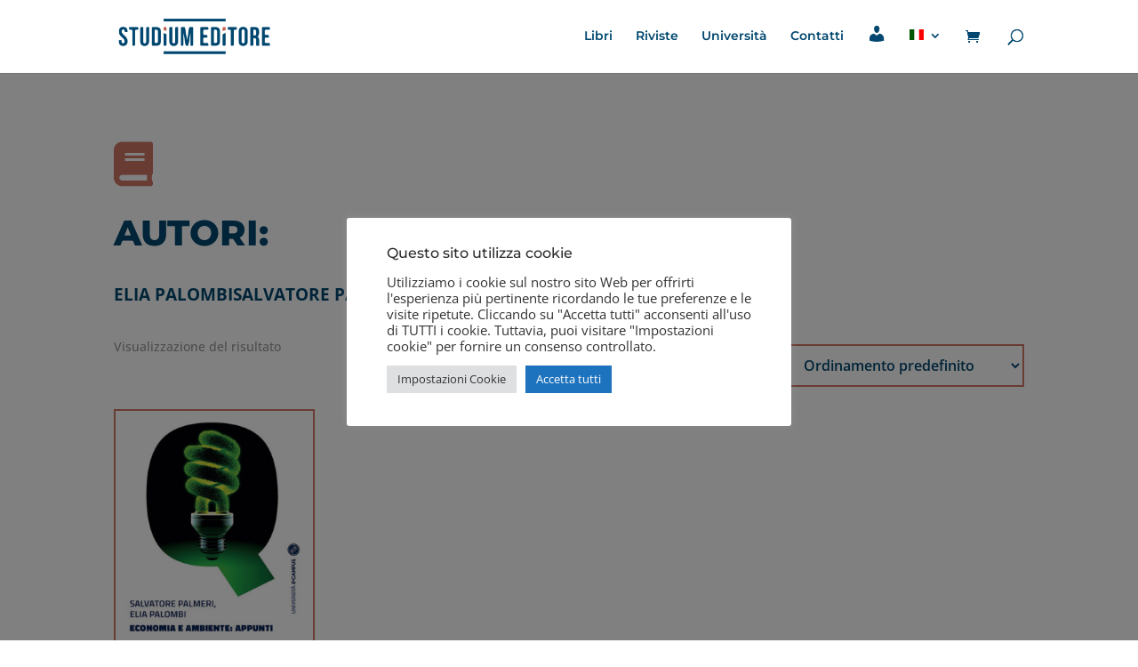

--- FILE ---
content_type: text/html; charset=utf-8
request_url: https://www.google.com/recaptcha/api2/anchor?ar=1&k=6LdHQikeAAAAAB3jqUUH40tJntlmENUM2aRXJQVk&co=aHR0cHM6Ly9zdHVkaXVtZWRpdG9yZS5pdDo0NDM.&hl=en&v=PoyoqOPhxBO7pBk68S4YbpHZ&size=invisible&anchor-ms=20000&execute-ms=30000&cb=bpm8jlcch02p
body_size: 48639
content:
<!DOCTYPE HTML><html dir="ltr" lang="en"><head><meta http-equiv="Content-Type" content="text/html; charset=UTF-8">
<meta http-equiv="X-UA-Compatible" content="IE=edge">
<title>reCAPTCHA</title>
<style type="text/css">
/* cyrillic-ext */
@font-face {
  font-family: 'Roboto';
  font-style: normal;
  font-weight: 400;
  font-stretch: 100%;
  src: url(//fonts.gstatic.com/s/roboto/v48/KFO7CnqEu92Fr1ME7kSn66aGLdTylUAMa3GUBHMdazTgWw.woff2) format('woff2');
  unicode-range: U+0460-052F, U+1C80-1C8A, U+20B4, U+2DE0-2DFF, U+A640-A69F, U+FE2E-FE2F;
}
/* cyrillic */
@font-face {
  font-family: 'Roboto';
  font-style: normal;
  font-weight: 400;
  font-stretch: 100%;
  src: url(//fonts.gstatic.com/s/roboto/v48/KFO7CnqEu92Fr1ME7kSn66aGLdTylUAMa3iUBHMdazTgWw.woff2) format('woff2');
  unicode-range: U+0301, U+0400-045F, U+0490-0491, U+04B0-04B1, U+2116;
}
/* greek-ext */
@font-face {
  font-family: 'Roboto';
  font-style: normal;
  font-weight: 400;
  font-stretch: 100%;
  src: url(//fonts.gstatic.com/s/roboto/v48/KFO7CnqEu92Fr1ME7kSn66aGLdTylUAMa3CUBHMdazTgWw.woff2) format('woff2');
  unicode-range: U+1F00-1FFF;
}
/* greek */
@font-face {
  font-family: 'Roboto';
  font-style: normal;
  font-weight: 400;
  font-stretch: 100%;
  src: url(//fonts.gstatic.com/s/roboto/v48/KFO7CnqEu92Fr1ME7kSn66aGLdTylUAMa3-UBHMdazTgWw.woff2) format('woff2');
  unicode-range: U+0370-0377, U+037A-037F, U+0384-038A, U+038C, U+038E-03A1, U+03A3-03FF;
}
/* math */
@font-face {
  font-family: 'Roboto';
  font-style: normal;
  font-weight: 400;
  font-stretch: 100%;
  src: url(//fonts.gstatic.com/s/roboto/v48/KFO7CnqEu92Fr1ME7kSn66aGLdTylUAMawCUBHMdazTgWw.woff2) format('woff2');
  unicode-range: U+0302-0303, U+0305, U+0307-0308, U+0310, U+0312, U+0315, U+031A, U+0326-0327, U+032C, U+032F-0330, U+0332-0333, U+0338, U+033A, U+0346, U+034D, U+0391-03A1, U+03A3-03A9, U+03B1-03C9, U+03D1, U+03D5-03D6, U+03F0-03F1, U+03F4-03F5, U+2016-2017, U+2034-2038, U+203C, U+2040, U+2043, U+2047, U+2050, U+2057, U+205F, U+2070-2071, U+2074-208E, U+2090-209C, U+20D0-20DC, U+20E1, U+20E5-20EF, U+2100-2112, U+2114-2115, U+2117-2121, U+2123-214F, U+2190, U+2192, U+2194-21AE, U+21B0-21E5, U+21F1-21F2, U+21F4-2211, U+2213-2214, U+2216-22FF, U+2308-230B, U+2310, U+2319, U+231C-2321, U+2336-237A, U+237C, U+2395, U+239B-23B7, U+23D0, U+23DC-23E1, U+2474-2475, U+25AF, U+25B3, U+25B7, U+25BD, U+25C1, U+25CA, U+25CC, U+25FB, U+266D-266F, U+27C0-27FF, U+2900-2AFF, U+2B0E-2B11, U+2B30-2B4C, U+2BFE, U+3030, U+FF5B, U+FF5D, U+1D400-1D7FF, U+1EE00-1EEFF;
}
/* symbols */
@font-face {
  font-family: 'Roboto';
  font-style: normal;
  font-weight: 400;
  font-stretch: 100%;
  src: url(//fonts.gstatic.com/s/roboto/v48/KFO7CnqEu92Fr1ME7kSn66aGLdTylUAMaxKUBHMdazTgWw.woff2) format('woff2');
  unicode-range: U+0001-000C, U+000E-001F, U+007F-009F, U+20DD-20E0, U+20E2-20E4, U+2150-218F, U+2190, U+2192, U+2194-2199, U+21AF, U+21E6-21F0, U+21F3, U+2218-2219, U+2299, U+22C4-22C6, U+2300-243F, U+2440-244A, U+2460-24FF, U+25A0-27BF, U+2800-28FF, U+2921-2922, U+2981, U+29BF, U+29EB, U+2B00-2BFF, U+4DC0-4DFF, U+FFF9-FFFB, U+10140-1018E, U+10190-1019C, U+101A0, U+101D0-101FD, U+102E0-102FB, U+10E60-10E7E, U+1D2C0-1D2D3, U+1D2E0-1D37F, U+1F000-1F0FF, U+1F100-1F1AD, U+1F1E6-1F1FF, U+1F30D-1F30F, U+1F315, U+1F31C, U+1F31E, U+1F320-1F32C, U+1F336, U+1F378, U+1F37D, U+1F382, U+1F393-1F39F, U+1F3A7-1F3A8, U+1F3AC-1F3AF, U+1F3C2, U+1F3C4-1F3C6, U+1F3CA-1F3CE, U+1F3D4-1F3E0, U+1F3ED, U+1F3F1-1F3F3, U+1F3F5-1F3F7, U+1F408, U+1F415, U+1F41F, U+1F426, U+1F43F, U+1F441-1F442, U+1F444, U+1F446-1F449, U+1F44C-1F44E, U+1F453, U+1F46A, U+1F47D, U+1F4A3, U+1F4B0, U+1F4B3, U+1F4B9, U+1F4BB, U+1F4BF, U+1F4C8-1F4CB, U+1F4D6, U+1F4DA, U+1F4DF, U+1F4E3-1F4E6, U+1F4EA-1F4ED, U+1F4F7, U+1F4F9-1F4FB, U+1F4FD-1F4FE, U+1F503, U+1F507-1F50B, U+1F50D, U+1F512-1F513, U+1F53E-1F54A, U+1F54F-1F5FA, U+1F610, U+1F650-1F67F, U+1F687, U+1F68D, U+1F691, U+1F694, U+1F698, U+1F6AD, U+1F6B2, U+1F6B9-1F6BA, U+1F6BC, U+1F6C6-1F6CF, U+1F6D3-1F6D7, U+1F6E0-1F6EA, U+1F6F0-1F6F3, U+1F6F7-1F6FC, U+1F700-1F7FF, U+1F800-1F80B, U+1F810-1F847, U+1F850-1F859, U+1F860-1F887, U+1F890-1F8AD, U+1F8B0-1F8BB, U+1F8C0-1F8C1, U+1F900-1F90B, U+1F93B, U+1F946, U+1F984, U+1F996, U+1F9E9, U+1FA00-1FA6F, U+1FA70-1FA7C, U+1FA80-1FA89, U+1FA8F-1FAC6, U+1FACE-1FADC, U+1FADF-1FAE9, U+1FAF0-1FAF8, U+1FB00-1FBFF;
}
/* vietnamese */
@font-face {
  font-family: 'Roboto';
  font-style: normal;
  font-weight: 400;
  font-stretch: 100%;
  src: url(//fonts.gstatic.com/s/roboto/v48/KFO7CnqEu92Fr1ME7kSn66aGLdTylUAMa3OUBHMdazTgWw.woff2) format('woff2');
  unicode-range: U+0102-0103, U+0110-0111, U+0128-0129, U+0168-0169, U+01A0-01A1, U+01AF-01B0, U+0300-0301, U+0303-0304, U+0308-0309, U+0323, U+0329, U+1EA0-1EF9, U+20AB;
}
/* latin-ext */
@font-face {
  font-family: 'Roboto';
  font-style: normal;
  font-weight: 400;
  font-stretch: 100%;
  src: url(//fonts.gstatic.com/s/roboto/v48/KFO7CnqEu92Fr1ME7kSn66aGLdTylUAMa3KUBHMdazTgWw.woff2) format('woff2');
  unicode-range: U+0100-02BA, U+02BD-02C5, U+02C7-02CC, U+02CE-02D7, U+02DD-02FF, U+0304, U+0308, U+0329, U+1D00-1DBF, U+1E00-1E9F, U+1EF2-1EFF, U+2020, U+20A0-20AB, U+20AD-20C0, U+2113, U+2C60-2C7F, U+A720-A7FF;
}
/* latin */
@font-face {
  font-family: 'Roboto';
  font-style: normal;
  font-weight: 400;
  font-stretch: 100%;
  src: url(//fonts.gstatic.com/s/roboto/v48/KFO7CnqEu92Fr1ME7kSn66aGLdTylUAMa3yUBHMdazQ.woff2) format('woff2');
  unicode-range: U+0000-00FF, U+0131, U+0152-0153, U+02BB-02BC, U+02C6, U+02DA, U+02DC, U+0304, U+0308, U+0329, U+2000-206F, U+20AC, U+2122, U+2191, U+2193, U+2212, U+2215, U+FEFF, U+FFFD;
}
/* cyrillic-ext */
@font-face {
  font-family: 'Roboto';
  font-style: normal;
  font-weight: 500;
  font-stretch: 100%;
  src: url(//fonts.gstatic.com/s/roboto/v48/KFO7CnqEu92Fr1ME7kSn66aGLdTylUAMa3GUBHMdazTgWw.woff2) format('woff2');
  unicode-range: U+0460-052F, U+1C80-1C8A, U+20B4, U+2DE0-2DFF, U+A640-A69F, U+FE2E-FE2F;
}
/* cyrillic */
@font-face {
  font-family: 'Roboto';
  font-style: normal;
  font-weight: 500;
  font-stretch: 100%;
  src: url(//fonts.gstatic.com/s/roboto/v48/KFO7CnqEu92Fr1ME7kSn66aGLdTylUAMa3iUBHMdazTgWw.woff2) format('woff2');
  unicode-range: U+0301, U+0400-045F, U+0490-0491, U+04B0-04B1, U+2116;
}
/* greek-ext */
@font-face {
  font-family: 'Roboto';
  font-style: normal;
  font-weight: 500;
  font-stretch: 100%;
  src: url(//fonts.gstatic.com/s/roboto/v48/KFO7CnqEu92Fr1ME7kSn66aGLdTylUAMa3CUBHMdazTgWw.woff2) format('woff2');
  unicode-range: U+1F00-1FFF;
}
/* greek */
@font-face {
  font-family: 'Roboto';
  font-style: normal;
  font-weight: 500;
  font-stretch: 100%;
  src: url(//fonts.gstatic.com/s/roboto/v48/KFO7CnqEu92Fr1ME7kSn66aGLdTylUAMa3-UBHMdazTgWw.woff2) format('woff2');
  unicode-range: U+0370-0377, U+037A-037F, U+0384-038A, U+038C, U+038E-03A1, U+03A3-03FF;
}
/* math */
@font-face {
  font-family: 'Roboto';
  font-style: normal;
  font-weight: 500;
  font-stretch: 100%;
  src: url(//fonts.gstatic.com/s/roboto/v48/KFO7CnqEu92Fr1ME7kSn66aGLdTylUAMawCUBHMdazTgWw.woff2) format('woff2');
  unicode-range: U+0302-0303, U+0305, U+0307-0308, U+0310, U+0312, U+0315, U+031A, U+0326-0327, U+032C, U+032F-0330, U+0332-0333, U+0338, U+033A, U+0346, U+034D, U+0391-03A1, U+03A3-03A9, U+03B1-03C9, U+03D1, U+03D5-03D6, U+03F0-03F1, U+03F4-03F5, U+2016-2017, U+2034-2038, U+203C, U+2040, U+2043, U+2047, U+2050, U+2057, U+205F, U+2070-2071, U+2074-208E, U+2090-209C, U+20D0-20DC, U+20E1, U+20E5-20EF, U+2100-2112, U+2114-2115, U+2117-2121, U+2123-214F, U+2190, U+2192, U+2194-21AE, U+21B0-21E5, U+21F1-21F2, U+21F4-2211, U+2213-2214, U+2216-22FF, U+2308-230B, U+2310, U+2319, U+231C-2321, U+2336-237A, U+237C, U+2395, U+239B-23B7, U+23D0, U+23DC-23E1, U+2474-2475, U+25AF, U+25B3, U+25B7, U+25BD, U+25C1, U+25CA, U+25CC, U+25FB, U+266D-266F, U+27C0-27FF, U+2900-2AFF, U+2B0E-2B11, U+2B30-2B4C, U+2BFE, U+3030, U+FF5B, U+FF5D, U+1D400-1D7FF, U+1EE00-1EEFF;
}
/* symbols */
@font-face {
  font-family: 'Roboto';
  font-style: normal;
  font-weight: 500;
  font-stretch: 100%;
  src: url(//fonts.gstatic.com/s/roboto/v48/KFO7CnqEu92Fr1ME7kSn66aGLdTylUAMaxKUBHMdazTgWw.woff2) format('woff2');
  unicode-range: U+0001-000C, U+000E-001F, U+007F-009F, U+20DD-20E0, U+20E2-20E4, U+2150-218F, U+2190, U+2192, U+2194-2199, U+21AF, U+21E6-21F0, U+21F3, U+2218-2219, U+2299, U+22C4-22C6, U+2300-243F, U+2440-244A, U+2460-24FF, U+25A0-27BF, U+2800-28FF, U+2921-2922, U+2981, U+29BF, U+29EB, U+2B00-2BFF, U+4DC0-4DFF, U+FFF9-FFFB, U+10140-1018E, U+10190-1019C, U+101A0, U+101D0-101FD, U+102E0-102FB, U+10E60-10E7E, U+1D2C0-1D2D3, U+1D2E0-1D37F, U+1F000-1F0FF, U+1F100-1F1AD, U+1F1E6-1F1FF, U+1F30D-1F30F, U+1F315, U+1F31C, U+1F31E, U+1F320-1F32C, U+1F336, U+1F378, U+1F37D, U+1F382, U+1F393-1F39F, U+1F3A7-1F3A8, U+1F3AC-1F3AF, U+1F3C2, U+1F3C4-1F3C6, U+1F3CA-1F3CE, U+1F3D4-1F3E0, U+1F3ED, U+1F3F1-1F3F3, U+1F3F5-1F3F7, U+1F408, U+1F415, U+1F41F, U+1F426, U+1F43F, U+1F441-1F442, U+1F444, U+1F446-1F449, U+1F44C-1F44E, U+1F453, U+1F46A, U+1F47D, U+1F4A3, U+1F4B0, U+1F4B3, U+1F4B9, U+1F4BB, U+1F4BF, U+1F4C8-1F4CB, U+1F4D6, U+1F4DA, U+1F4DF, U+1F4E3-1F4E6, U+1F4EA-1F4ED, U+1F4F7, U+1F4F9-1F4FB, U+1F4FD-1F4FE, U+1F503, U+1F507-1F50B, U+1F50D, U+1F512-1F513, U+1F53E-1F54A, U+1F54F-1F5FA, U+1F610, U+1F650-1F67F, U+1F687, U+1F68D, U+1F691, U+1F694, U+1F698, U+1F6AD, U+1F6B2, U+1F6B9-1F6BA, U+1F6BC, U+1F6C6-1F6CF, U+1F6D3-1F6D7, U+1F6E0-1F6EA, U+1F6F0-1F6F3, U+1F6F7-1F6FC, U+1F700-1F7FF, U+1F800-1F80B, U+1F810-1F847, U+1F850-1F859, U+1F860-1F887, U+1F890-1F8AD, U+1F8B0-1F8BB, U+1F8C0-1F8C1, U+1F900-1F90B, U+1F93B, U+1F946, U+1F984, U+1F996, U+1F9E9, U+1FA00-1FA6F, U+1FA70-1FA7C, U+1FA80-1FA89, U+1FA8F-1FAC6, U+1FACE-1FADC, U+1FADF-1FAE9, U+1FAF0-1FAF8, U+1FB00-1FBFF;
}
/* vietnamese */
@font-face {
  font-family: 'Roboto';
  font-style: normal;
  font-weight: 500;
  font-stretch: 100%;
  src: url(//fonts.gstatic.com/s/roboto/v48/KFO7CnqEu92Fr1ME7kSn66aGLdTylUAMa3OUBHMdazTgWw.woff2) format('woff2');
  unicode-range: U+0102-0103, U+0110-0111, U+0128-0129, U+0168-0169, U+01A0-01A1, U+01AF-01B0, U+0300-0301, U+0303-0304, U+0308-0309, U+0323, U+0329, U+1EA0-1EF9, U+20AB;
}
/* latin-ext */
@font-face {
  font-family: 'Roboto';
  font-style: normal;
  font-weight: 500;
  font-stretch: 100%;
  src: url(//fonts.gstatic.com/s/roboto/v48/KFO7CnqEu92Fr1ME7kSn66aGLdTylUAMa3KUBHMdazTgWw.woff2) format('woff2');
  unicode-range: U+0100-02BA, U+02BD-02C5, U+02C7-02CC, U+02CE-02D7, U+02DD-02FF, U+0304, U+0308, U+0329, U+1D00-1DBF, U+1E00-1E9F, U+1EF2-1EFF, U+2020, U+20A0-20AB, U+20AD-20C0, U+2113, U+2C60-2C7F, U+A720-A7FF;
}
/* latin */
@font-face {
  font-family: 'Roboto';
  font-style: normal;
  font-weight: 500;
  font-stretch: 100%;
  src: url(//fonts.gstatic.com/s/roboto/v48/KFO7CnqEu92Fr1ME7kSn66aGLdTylUAMa3yUBHMdazQ.woff2) format('woff2');
  unicode-range: U+0000-00FF, U+0131, U+0152-0153, U+02BB-02BC, U+02C6, U+02DA, U+02DC, U+0304, U+0308, U+0329, U+2000-206F, U+20AC, U+2122, U+2191, U+2193, U+2212, U+2215, U+FEFF, U+FFFD;
}
/* cyrillic-ext */
@font-face {
  font-family: 'Roboto';
  font-style: normal;
  font-weight: 900;
  font-stretch: 100%;
  src: url(//fonts.gstatic.com/s/roboto/v48/KFO7CnqEu92Fr1ME7kSn66aGLdTylUAMa3GUBHMdazTgWw.woff2) format('woff2');
  unicode-range: U+0460-052F, U+1C80-1C8A, U+20B4, U+2DE0-2DFF, U+A640-A69F, U+FE2E-FE2F;
}
/* cyrillic */
@font-face {
  font-family: 'Roboto';
  font-style: normal;
  font-weight: 900;
  font-stretch: 100%;
  src: url(//fonts.gstatic.com/s/roboto/v48/KFO7CnqEu92Fr1ME7kSn66aGLdTylUAMa3iUBHMdazTgWw.woff2) format('woff2');
  unicode-range: U+0301, U+0400-045F, U+0490-0491, U+04B0-04B1, U+2116;
}
/* greek-ext */
@font-face {
  font-family: 'Roboto';
  font-style: normal;
  font-weight: 900;
  font-stretch: 100%;
  src: url(//fonts.gstatic.com/s/roboto/v48/KFO7CnqEu92Fr1ME7kSn66aGLdTylUAMa3CUBHMdazTgWw.woff2) format('woff2');
  unicode-range: U+1F00-1FFF;
}
/* greek */
@font-face {
  font-family: 'Roboto';
  font-style: normal;
  font-weight: 900;
  font-stretch: 100%;
  src: url(//fonts.gstatic.com/s/roboto/v48/KFO7CnqEu92Fr1ME7kSn66aGLdTylUAMa3-UBHMdazTgWw.woff2) format('woff2');
  unicode-range: U+0370-0377, U+037A-037F, U+0384-038A, U+038C, U+038E-03A1, U+03A3-03FF;
}
/* math */
@font-face {
  font-family: 'Roboto';
  font-style: normal;
  font-weight: 900;
  font-stretch: 100%;
  src: url(//fonts.gstatic.com/s/roboto/v48/KFO7CnqEu92Fr1ME7kSn66aGLdTylUAMawCUBHMdazTgWw.woff2) format('woff2');
  unicode-range: U+0302-0303, U+0305, U+0307-0308, U+0310, U+0312, U+0315, U+031A, U+0326-0327, U+032C, U+032F-0330, U+0332-0333, U+0338, U+033A, U+0346, U+034D, U+0391-03A1, U+03A3-03A9, U+03B1-03C9, U+03D1, U+03D5-03D6, U+03F0-03F1, U+03F4-03F5, U+2016-2017, U+2034-2038, U+203C, U+2040, U+2043, U+2047, U+2050, U+2057, U+205F, U+2070-2071, U+2074-208E, U+2090-209C, U+20D0-20DC, U+20E1, U+20E5-20EF, U+2100-2112, U+2114-2115, U+2117-2121, U+2123-214F, U+2190, U+2192, U+2194-21AE, U+21B0-21E5, U+21F1-21F2, U+21F4-2211, U+2213-2214, U+2216-22FF, U+2308-230B, U+2310, U+2319, U+231C-2321, U+2336-237A, U+237C, U+2395, U+239B-23B7, U+23D0, U+23DC-23E1, U+2474-2475, U+25AF, U+25B3, U+25B7, U+25BD, U+25C1, U+25CA, U+25CC, U+25FB, U+266D-266F, U+27C0-27FF, U+2900-2AFF, U+2B0E-2B11, U+2B30-2B4C, U+2BFE, U+3030, U+FF5B, U+FF5D, U+1D400-1D7FF, U+1EE00-1EEFF;
}
/* symbols */
@font-face {
  font-family: 'Roboto';
  font-style: normal;
  font-weight: 900;
  font-stretch: 100%;
  src: url(//fonts.gstatic.com/s/roboto/v48/KFO7CnqEu92Fr1ME7kSn66aGLdTylUAMaxKUBHMdazTgWw.woff2) format('woff2');
  unicode-range: U+0001-000C, U+000E-001F, U+007F-009F, U+20DD-20E0, U+20E2-20E4, U+2150-218F, U+2190, U+2192, U+2194-2199, U+21AF, U+21E6-21F0, U+21F3, U+2218-2219, U+2299, U+22C4-22C6, U+2300-243F, U+2440-244A, U+2460-24FF, U+25A0-27BF, U+2800-28FF, U+2921-2922, U+2981, U+29BF, U+29EB, U+2B00-2BFF, U+4DC0-4DFF, U+FFF9-FFFB, U+10140-1018E, U+10190-1019C, U+101A0, U+101D0-101FD, U+102E0-102FB, U+10E60-10E7E, U+1D2C0-1D2D3, U+1D2E0-1D37F, U+1F000-1F0FF, U+1F100-1F1AD, U+1F1E6-1F1FF, U+1F30D-1F30F, U+1F315, U+1F31C, U+1F31E, U+1F320-1F32C, U+1F336, U+1F378, U+1F37D, U+1F382, U+1F393-1F39F, U+1F3A7-1F3A8, U+1F3AC-1F3AF, U+1F3C2, U+1F3C4-1F3C6, U+1F3CA-1F3CE, U+1F3D4-1F3E0, U+1F3ED, U+1F3F1-1F3F3, U+1F3F5-1F3F7, U+1F408, U+1F415, U+1F41F, U+1F426, U+1F43F, U+1F441-1F442, U+1F444, U+1F446-1F449, U+1F44C-1F44E, U+1F453, U+1F46A, U+1F47D, U+1F4A3, U+1F4B0, U+1F4B3, U+1F4B9, U+1F4BB, U+1F4BF, U+1F4C8-1F4CB, U+1F4D6, U+1F4DA, U+1F4DF, U+1F4E3-1F4E6, U+1F4EA-1F4ED, U+1F4F7, U+1F4F9-1F4FB, U+1F4FD-1F4FE, U+1F503, U+1F507-1F50B, U+1F50D, U+1F512-1F513, U+1F53E-1F54A, U+1F54F-1F5FA, U+1F610, U+1F650-1F67F, U+1F687, U+1F68D, U+1F691, U+1F694, U+1F698, U+1F6AD, U+1F6B2, U+1F6B9-1F6BA, U+1F6BC, U+1F6C6-1F6CF, U+1F6D3-1F6D7, U+1F6E0-1F6EA, U+1F6F0-1F6F3, U+1F6F7-1F6FC, U+1F700-1F7FF, U+1F800-1F80B, U+1F810-1F847, U+1F850-1F859, U+1F860-1F887, U+1F890-1F8AD, U+1F8B0-1F8BB, U+1F8C0-1F8C1, U+1F900-1F90B, U+1F93B, U+1F946, U+1F984, U+1F996, U+1F9E9, U+1FA00-1FA6F, U+1FA70-1FA7C, U+1FA80-1FA89, U+1FA8F-1FAC6, U+1FACE-1FADC, U+1FADF-1FAE9, U+1FAF0-1FAF8, U+1FB00-1FBFF;
}
/* vietnamese */
@font-face {
  font-family: 'Roboto';
  font-style: normal;
  font-weight: 900;
  font-stretch: 100%;
  src: url(//fonts.gstatic.com/s/roboto/v48/KFO7CnqEu92Fr1ME7kSn66aGLdTylUAMa3OUBHMdazTgWw.woff2) format('woff2');
  unicode-range: U+0102-0103, U+0110-0111, U+0128-0129, U+0168-0169, U+01A0-01A1, U+01AF-01B0, U+0300-0301, U+0303-0304, U+0308-0309, U+0323, U+0329, U+1EA0-1EF9, U+20AB;
}
/* latin-ext */
@font-face {
  font-family: 'Roboto';
  font-style: normal;
  font-weight: 900;
  font-stretch: 100%;
  src: url(//fonts.gstatic.com/s/roboto/v48/KFO7CnqEu92Fr1ME7kSn66aGLdTylUAMa3KUBHMdazTgWw.woff2) format('woff2');
  unicode-range: U+0100-02BA, U+02BD-02C5, U+02C7-02CC, U+02CE-02D7, U+02DD-02FF, U+0304, U+0308, U+0329, U+1D00-1DBF, U+1E00-1E9F, U+1EF2-1EFF, U+2020, U+20A0-20AB, U+20AD-20C0, U+2113, U+2C60-2C7F, U+A720-A7FF;
}
/* latin */
@font-face {
  font-family: 'Roboto';
  font-style: normal;
  font-weight: 900;
  font-stretch: 100%;
  src: url(//fonts.gstatic.com/s/roboto/v48/KFO7CnqEu92Fr1ME7kSn66aGLdTylUAMa3yUBHMdazQ.woff2) format('woff2');
  unicode-range: U+0000-00FF, U+0131, U+0152-0153, U+02BB-02BC, U+02C6, U+02DA, U+02DC, U+0304, U+0308, U+0329, U+2000-206F, U+20AC, U+2122, U+2191, U+2193, U+2212, U+2215, U+FEFF, U+FFFD;
}

</style>
<link rel="stylesheet" type="text/css" href="https://www.gstatic.com/recaptcha/releases/PoyoqOPhxBO7pBk68S4YbpHZ/styles__ltr.css">
<script nonce="aA1cVd-cMT4qwErxnCRXQw" type="text/javascript">window['__recaptcha_api'] = 'https://www.google.com/recaptcha/api2/';</script>
<script type="text/javascript" src="https://www.gstatic.com/recaptcha/releases/PoyoqOPhxBO7pBk68S4YbpHZ/recaptcha__en.js" nonce="aA1cVd-cMT4qwErxnCRXQw">
      
    </script></head>
<body><div id="rc-anchor-alert" class="rc-anchor-alert"></div>
<input type="hidden" id="recaptcha-token" value="[base64]">
<script type="text/javascript" nonce="aA1cVd-cMT4qwErxnCRXQw">
      recaptcha.anchor.Main.init("[\x22ainput\x22,[\x22bgdata\x22,\x22\x22,\[base64]/[base64]/[base64]/[base64]/[base64]/[base64]/[base64]/[base64]/[base64]/[base64]\\u003d\x22,\[base64]\x22,\x22wpLDrcOgwqvCrsOew6XDp8O/CMKsVnzDmMKiRn05w7nDjxnCosK9BsKawoBFwoDCjsOIw6Yswp7CmHAZMcOHw4IfPWUhXUIRVH44SsOMw49/ZRnDrWLCmRUwPHXChMOyw6BZVHhWwqcZSnBBMQVxw4hmw5gywrIawrXChS/DlEHCiynCuzPDklx8HD4xZ3bCiz5iEsOOwrvDtWzCvMKlbsO7HsO1w5jDpcKNDMKMw65DwqbDrifCs8KyYzAuMSE1wrM0Hg0bw7AYwrVWAsKbHcOmwq8kHm/CiA7DvWXCuMObw4ZnegtLwoTDq8KFOsOHHcKJwoPCkcKxVFt0EjLCsV3CiMKhTsO/[base64]/DtilqwrVJdCrChld+fX/[base64]/Dv8Obw5vDs8KaDHsMw6M4KBXDoUTDqcObAMKewrDDlQ/Dn8OXw6VFw78JwqxEwrpWw6DCqiBnw40waSB0wrvDk8K+w7PCtsKxwoDDk8K9w54HSVgyUcKFw7ktcEdTJiRVF3bDiMKiwq1HU8Kew6kIRMKlcUvClTPDm8KMw6LDknA/w43ChRJSPsKfw7/DmF8pMMOpVnXDmMK3w7XDhcKXO8OnS8KQwoXDiQbDsTtoMxvDkcKUFcKEwqbCoGPDp8KAwqhgw67CnxXCiWfCgcObKsO2w4owVcOiw7PDtcO9w5BBwpjDjEDCjyo/YAY1OFc7O8OOXkXCoRjDrcOmw7/DicOHw7Qtw5TCqStlwrEYwqfDtMKoXCNoMcKLQsOyesOJwpfDncOIw47Cln7Doh5iMMKsJsKmecK1P8OXw6XDv10cwqzCvXBhwoMTwrc9woXDqcKKwojDt2fChHHDtMOuGwjDrgDCsMODHU5nwqlgw53Cp8O7w6RzNALCg8KZNUx/PW8eAsOiw65ywohPBgh2w5FXwrrCqMOlw7XDrcOYwpo5Y8KHw6Z3w5fDisOmw75lRcO9bD3DlsKWwo1cCMKZwq7CvcOsRcKvw5Ynw517w45DwqLDmcKPw4gsw6DCm3/[base64]/[base64]/DqMOLwqV2w5M1BsOIJyrDlSDCmQgiw6sNw4TDhcK5w6/Co1A0DHhMcsOiFMOFJcODw5nDtwxmwprCq8O1XB47VsOeTsOqwonDl8OAHiHDicKjw5wTw74gaTfDgsK2TznCsGIfw4jCrMK+U8KMwrTCpW01w7DDr8KCKsOpIsOiwp4BF0vCtjsOQV1owpDClyo1HcKyw6fCrAPDo8OIwoElFy7Clm/[base64]/wpDCv8Kyw5odTh/DjcKvfGkzXMKnV8OiAjnDhMOFKMK1MCZRb8KwRjnClsOQwpjCgMK1JHjCicOXw4TDnsOuE0sGwrTCg23CvGtgw7sPW8Kyw607w6AqXMKuw5bCqBjCtVl/wqHCgMOWFzzDisOHw7MCHMKqIgXDgWfDkcOew7bChWvCqsKPdjLDqQLDhB1yesKow5krw6Nnw4APwrggwpQacCNsEHgQKMKkw6fCjcKAJgvDo2jDkMOawoIvwqfCo8O1MCnCmH8VV8OfOsOKKGTDtBwBFcOBBzDCu2fDuXI3wpx/cXvDrCNHw7grTBrDumTDjcK+bxfDmHDDsG/DjcOLMA8WHGlmwrFOwqgdwolRUwh1w6nCpMKaw63DuBkEwrE9wpLDh8O5w5sXw5/DicO/[base64]/wpTCr8Kcw6fCpFzDhF/Du8Kew5fColDDpUvCqMK1w5s0w41PwpZmWDgCw6HCg8KXw5M7wr7Di8K/[base64]/GMKFacOVw5NBOQ0qwpUww5bCknwKw67CqcKWGcOWS8KiYcKDTnjCunc9BlPCuMKswp5rHcOnwrDDqcKld0rCliDClsOpDMKgw5NVwp/CqcO+w5/DnsKUfcOQw5PCunMzTsOMwo3Ct8OXM03DtGk4EcOqKW1Ow5LDncKTAFzDmikFe8OGw75qfngwWBrDs8Onw6RhEMK+H3HDowjDg8K/[base64]/DtMKeIMK2w7rCtsOeaMOuwqo9wqvDlMKzK8Ovw6XCk8KIcsKlCnbCqxXCmz8VU8K+w5/Do8Obw6xRwoMoIcKUw7VsOzfChiVBL8OJCsKfU01Mw6RvecORXcK/wpLCnMKZwptvez3CssOUwq3CggjDqzTDucO2JcOlwonDolzDo2bDgWnCtHAbw7E9FcO5w5vCjsK8wptmwq3DmMK8XwhCwrt4YcOgIm5Jwq17w6HDsFoDQVnCsWrCpsK/w4odT8OYwp5rw7Qkw77Ch8KIJFYEw6jCrElNVsKIJMO/bcOZwr7DmFI+O8KQwpjCnsOIPmR6w6fDl8Oewq1GaMOpw7LCsSQSdHrDpQ3DvMOGw4wow4fDk8Kew7bDrTPDmn7CkRbDp8Oswq9zw4RiBMKUwqtmcyMuQ8KPKHN1fcKpwo1tw7jCkRHDj1nDuV/Dr8Kxwr/CjmDDv8KmwpfDjkjDrcO3w4TClTtnwpIzwrskw7k6Vy8SEcKIw641wqnDh8O6wrnDoMKve2vCqMK0ezRsX8KuR8ORUcKhw4JJEcKPwqY2DgfCp8KxwqzCgF9kwovDp3DDjybCuyoxAmJhwo7CjU7Cj8KAecK4w4glUcO5EcOxw4DDg2ljFHpvJcK8w70nw6diwqx3w6/[base64]/J8Kdw5bDgwTDn3LDilVXXEMww6EOAsOxwqdHwrMJHldfF8ODZETCk8O2X0EswojDhHnCnFbDhy7CowB4AkAnw7hsw4nCmnvCqFPDiMOywqM8wrjCpWUgOiBJwovCo1IEIh1kAh/CqcOEw48/[base64]/DuzvCs8OFw4DDvcKlw7PCg8K+EVXDj8KnwpvCsH/CpcKGIFTCuMKiwonCnlHDhBwOwokbw4PDr8OQHnlCLSXCscOcwqDCgsKTUsO0Z8OZAcKeQMKuNMOvViLCuCFVP8O2w5vCn8KWw7nDhmpbK8OOwpHClcOlGmIawo/CnsK5ZWfClU4raj/[base64]/wrzDuDMww6gXDhkRwo1owqVRw6pueCAww6vCmG4ZJcKTwo99wrnDl1rDrE9heVPCnGfCiMO1w6N3wqnCuQjCrcO6wqbCkMKMXSVBw7LCtsOxScKaw4TDmBDCnnjCmsKVwojDqcKSNH/Dn2DCgXDCnsKGG8O5XhVGd3UxwovCry9vw73DlcO4TcKyw4LCtmo/w71HTMOkwrMQMW9sESnDuErDgHwwRMKnw7knb8Okw5BzQxzCiTYrw6/[base64]/OcK4Mx0kbHh2wq5mQcKEw6PCtDPCrnvDhHQlwrfCs8Oqw6/[base64]/OWfDlgXCmcKNPsKFwonDsVtpP1zCkCTCl3bDr8O1S8K3w5jDvi7ChDDDlMOMcHAJccO9BMKHZF0TVQRLw7PCpjRFw7LCusOOwoAew5fDv8Kuw5kWF04PKcOMw7vDlhJhO8OSRSsSIQYBw5ZSLMKQwrTDgh9eHHxtEsOFwqAPwp5BwpPCtcO7w4UtQsO2RcOaJg/[base64]/DqcOEw4wYUjnDlMKmdcO9wr3DgcO5HcOibEPCj0/CuHRxwqfCh8OaeDHDkMOQfcKEwrgDw4bDjwwTwpx/Llsqwq7CumPCscOlT8OYw47Cg8O5wr7CrVnDqcOHScO8wpQqwrHDssKhw73CtsKCZ8Kqdl1TYsOqdizDpT7Dh8KJC8KMwqHDisOqFysVwqfCicOSwqo+wqTChULDtcKuw4bDr8OKw4PCscO/[base64]/CosKiw4BCfRvClsOSwpjCjw9OSzEyw5TDgH8tw5nCqHXDjsK0w7o6YALDpsK+JwHCu8OBR2LDkDnCl3VFS8KHw7fDtcKqwo0DD8KnRMKYwpYnw5zCoX4fTcKXVMOvajEwwr/[base64]/ChMKpSg/CqQsfW8ONGcKsKcK2w5EcDEbDgsOWw5nCicKjw6fDpjPCsy3DnxLDu2vDvRbCrMO7wrDDgjjCs0prN8K1wqvCsBbCqxvDuEc/wrM0wr/DvMOKwpHDrT4kTMOtw7DDusKWeMOQwp/CusKzw5HClQBZw41XwoRHw74YwofCqj0/w5J2WHvDuMKbSm/DqWLCoMOOAMORwpZWwo8SZMK3woXDhsKWAlzCiWQvQRTCkQFQwpAUw7jDsFAtAXjCiWY4G8KjVD9Cw5lJCW5+wrnDv8O2B0lqwrBawptKw5kFOsO1e8Obw53CnsKtwqfCqsK5w5FqwpjCri9lwovDiXLClcKnIA/CilbDv8O1EMKxIw01wpcMw6hJemvCqzk7woAOw7sqIW0bLcOQB8O7F8K4DcOVwr9YwpLCrcK5CyPChX5JwpQWVMKqworDkQRjeG/DpEXDnUNqw5bDlTEtPsOfPGXCm2fDrmd2cSbCusOpwpNKLMOoDcKuw5FgwqMrw5YmNkstwr7DpsKgw7TCsEZBw4PDsUsfagRgAcKIwoPDrH3Dsi4IwoHCtygveQc8LcOKP0nCosKmwpHDpcKpb3LDhB5LS8KOwq97BCnCpcKHw51fYlYhPcOVw63DthPDgcOewpExfR/[base64]/CgMOKwqbCnsKPwp5WLB7CjMKDUcOUexDChsK7wrLCpjY2wpnDhV4Nw5nCtB4aw5vCosOvwo53w74HwoDDuMKeWMOPwrvDtDVNw4I3wqx8w4rCqsK6w48pwrFmGMOZKxHDpV7DuMOuw6g7w6Ytw7A4w44ZbgdBFMKOGMKEwr4MMEfDmTzDmcOTb241DcOuEHZ/[base64]/HBfDl20tw7DDrMOEe2RwcMOGWU7DscKBwq5/w5bDi8O7wr4KwqXDnFN/[base64]/DtMKvw5kQF8O+w4xsw67Ch0F8wp7DklIOR8OmX8OTXMO2GWrCq13DqQduwqHDvwjCm18rRF/DpcKwP8OZWDLDqVp6L8KAwpNHBDzCmSp4w69Xw4bCq8O3wrZca3/[base64]/CrwQgVMOydC/DsnEUeMOvw6PChV5/wqnCiRJVRVTChHTDmTBJw7diDMOfVjx0w6oPDRdJwqvCthzDqMKYw5xJDsOQDMOFTMKJw6c9JsOew7HDvcO2YMKAw7LCvsOcFUrDicKFw7g5PHHChzfCtFonTMO3TG9iw4PCsGfDjMO2Si/DlEJyw45SwqPCjsKBwoTCuMKcdCLCqmjCq8KXwqvCn8OyZ8KBw60YwrHCgsO/LEo8ez0VOsKCwqPCm3fDqgbCqCYqwoN/[base64]/DtDUFB1/DvDjCiUxQOR8tw7bDmsKHS2jDvGpLPSlqdcOCwq3DgFR+w7g6w7QuwoMuwrfCssKVFg3DlsKTwrc/wpjDs29Uw6FLPHRWEnnCp2nCj2w0w7h0U8O7GRATw4nCsMOZwqHDiQ0kKMOyw59MRk0GwqrCmMK7wqrDosOuw57ChcOjw7XDq8KHTEcxwqvDkxNQJi3DgMOyGcOFw7fDlcO9w6tkw6HCjsKXwpHCrsK9AEjCgwg1w7/CrWfCsGnDiMOuw6M+T8KISMKzclfChi83w5PCicOMwrtgw6jDscKvw4PDuBAQdsO+wpbDhMOvwo1MVcO7fSLCo8OIFgjDhcKjSsK+YHlwAH1cw4khZn58YsO9fcO1w5LDsMKXwogXacK9d8KSKyFpBsKEw7/Dt3vDtQLDrX/CnildOsKNJcOJw7hywo4sw6x6Fh/CtcKYahfCmsKiW8KKw6N1wrtQIcOQw7LCrMOywofDlynDrcKnw4/Du8KUK2bCkFwmbcOQwovDocKZwqZZMRoRHRTClCdAwo/DkGcxw7XDqcOcw7DCkMKbwrTDl2bCrcOaw5DDqDLCkFrCgsOQFSpYw7x6YXrDu8OCw4TDqwTCmWHDt8K+JwZiw74ew5goHxNWLlwcXwdBM8KTEcOSIMKBwrDDpCnCpcOwwqJuMz8uB3PCiS4Aw7/Cr8K3w4nDp10gwozCrXJQw7LCqjhrw4VlYsKlwrtTM8Opw4UOGHkcw7vDlDdvJUJyTMKRw7BTbSciIMK/[base64]/CkFLDhTsIwprDosKVckBSwqhbDm3DgsO3w6DChRnCuwrDnBDDrcOOwosSwqMUw4fCoCvChcKyacOAw4Yufi5Iw5szw6Nye2sIaMKGw6YBwqrDhjIRwqbCiVjCiFzCjmdKwrHChMKHw5/[base64]/Dg8KJEU/DhCLDtcOuayTChsOBSsKwwp3DlcOpwpnCgsK7wotdw7cDwqYDw7HDoHHDinbDhm/CrsKyw5nDp3Ngw6xhNMKff8KyRsO/wo3DiMO6UsK+wr9mF2t7OMK1NsONw681wrNjZcK1wpIuXgxaw7tbVsOzwrcawp/DiV54RDPDt8OrwrPCk8O/HT3CpsKswr0NwpMdwr5mBcOwT1N8I8KdcsKiGMOjaTrCoHEzw6fDnUBLw6xnwqsYw5DCp0o6HcOhwofDgnQGw4bCpGjCksK7Cl3DqcOlO2hkfn4tPMOSw6TCsG3DusOKw5/Du1fDv8OAcnfDlyJEwoZhw5Bxw5/CiMKKwotXAsOPS0rClBPCuEvCvUXDowAuwoXCjsOVIiwewrABfsOdwqIMW8OfQkBTVsOwIcO1cMO+w47DmUTDt00eNcKpMCjCisOdwpDDrTQ+w6lpO8OQBsOsw7DDqSV0w7fDgn4Gw6DCsMKkwp/[base64]/Ql5pTyMFMsKEwo3CmhlZw47CgnDCvjDDnxw1wrPDh8Kkw4VWbGsPw4bCuHXDssKre0oow4xaPMOBw7g0wolaw5jDlH/Dr0xSw7sVwpI7w7DDrMOWwofDssKGw6IHNsKPw6DChjvCmsOMWW3CoHLCr8OQIgHClcO6PnjCgMKswpA2EwQpwq7DqnYmUsOjCMOkwqzClwbCusOjccOXwpfDmSl5NgrCmCbCuMKEwqh/woPCucOwwqDDlx3Dn8OSwp7CqkkMwq/[base64]/Dr8KCwq8aI8K1IiY8wo8pwqJSMz/DsCUow5I7w5Npw7zCiUjCiyFrw6zDkyYECkXCiWxtwqnChk/Cu2rDrsKzXTYAw4nCml7Dgg3DqcOww7bCl8K7w7NswpsBHD/Do3o9w7nCrMK0PMKOwq3CvcKowrkRGMOJH8K/w7ZPw4UkdzQFXhvDssOpw5TDmyXCsmDDqmDDiXAEdFscdS/Cg8K+cUI2wrbCgsKMwrcmeMKtwooKeDLCjxxxworCtcOnw4XDjxMqWBfCg1N6wqgNN8OJwrrCjS3CjsO/w64ewqJIw6Bnw6IlwrTDuMOlw4LCocObNsKdw4lTwpbCnSEaesOMAcKTw7TCu8KIwq/Dp8KmIsK0w4vCpxVswrxEwpVTJh7DvUHDghhjdhYbw5RdHMOcMsK0wqh+AsKVKsOTTywow53CmcKtw6LDiE3DghHDuX5Zw50OwpZSwrjCgCtlwr/[base64]/b3gZwpXDoMKmwq9QD8OCwq0Dw7vCucOQw68+w5R/w7TCv8O7UynDjRjCvMOAYEBhwpxvAmvDtcKoA8Kaw4xnw78Tw6PClcK/w7lLwo/[base64]/CmsKUPEDCkjZ8woJHMV5Jw6XDiH3Cp8OUSXhowpM4M2bCmMO4w73ChcKowrLDgsKGw7PDqA5Ww6HDkG/Cs8O1wqsyYFLDhcOmwpfDuMKtw6Nbw5TDoChsDX/DuAXDuUgeVyPCvzggw5DCgAgXQMK4L2wWS8KjwonClcOiwrPDpxwTY8OhVsKwZsOGwoANM8KVEMOnwoHDlFzCocONwotBw4fCsD4fEHXCiMOSwpxlGGUqw6d+w6ojX8KZw5zCvG8Tw6FEAQ3DrsO/w49Ow4LDvsK4Q8KjGxFqMmFYacOXwp3Cp8K9XVpIw6cdw5zDjMO0w5Yxw5TDmSM8w6HDpyPCn2XCvMKhw6Mgw6fCj8ObwrkFwpjCjMKcwqbChMOWFsO+dH3CrFF2wrHCocOHw5Z5w6DDh8OnwqIeEiLDgcOpw5IUwqJtwoTCryhSw6cAw4/Dpk5qwr1jMUDCg8OUw4QXEkMMwqvDlMODF1dnC8KFw4gBw6FBfz9YaMOXwpoMPVp4WDAQwo1BXMOfw5FJwp80woDCiMKHw4F9YsKtV2fDgMOPw7zClcK0w5paKMOOUMOXw4/CsSJzQcKkw7zDrMKPwrNfwozDhw8sZMK8ZRBSN8OHw6xML8K/[base64]/wr3DvcO7JQPDv8OQIsOIw5Jjw4TCt8Kiw7IkAsOLWsO6wowCwp7Dv8K/QnDCocKOw6DDrChcwqM5G8OpwrlsX0bDh8KaAGZMw4vCh1B/wrfDuF7CqhfDkwfCkSR0wqfDgMKMwo7CvMOfwqU1WMKwZ8OKbMOBFUzCnsKyKCB/wrPDqmUnwoZFPjssYlYyw5DCo8OowpvDuMKbwoBVw6cVT3sXwqB7JB/ClMKdwo/[base64]/w67CoXDDlsKXw4zCssKqw6LCosK9HcOBRzFdYkvDt8KFwqEIMMOhw4vCimHCucOfw4XCksKUw6/Dt8KnwrbCjsKkwpcQw69swrLCosK4enjCrcK8ABhDw7kJLjkVw5/[base64]/[base64]/DmsOYE8OtwpFrw7sSScOdwrnCkEtrPsOfEMOEwrhMKWjDon3Dp3PDjW7DosKVw4Jnw47DocOdwq5MKA3DvCzDhTQww7EtLHXCo3PCmcKjw5JYPUMJw6PCmcKtw6HCgMK6D2Mkw5cUwp1xPzhYScKtej3Dm8OJw5/CuMKqwpzDocOBwrjCgWjCicO0MnHCkBhMRU9HwpvClsKHKsK7LsKXA1nDtMKCw7EHa8KgBEEoUcKyXMOkfibDnTPCncOtwqPCnsOWW8OywqjDisKYw4jDg1IXw7Qsw6gwAi0TQlwawqPDk3LDg0/DmxbCvyrCsFTCryPDkcOOwoEJDVXDglwnJsOQwqE1wrTDqsKZwro3w4IFB8KaYsORwrJjWcKHwpzCoMOqwrBLw7opw784woMWEcO6wrlIVRPChV4Uw6zDp1/Cn8OfwqZtDQXCmzpmwodqwqYdGsOVaMOuwokLw4QUw597woZAWWrDt3nDngnCulNjw47DsMKsdcOYw4/DhsKXwpfDmMKuwqjCscKcw7/Dt8OgM2FDdVBowo3CkRZALMKCP8ODFcKcwpsXwqTDiApGwoVRwqlSwpZ3R2gkw5UCDEswH8KCe8OWJ3cPw73Dr8O6w5LDuxULKcOvARjCgMOETsKpRn7DvcO9w4AYZ8OaXcKFwqExR8OhLMKow6sWwopnwqvDksOnwofCnxzDn8KSw7kuDMK2OMK7R8KdE2/Dm8O3eApKLBoJw4k7wrTDlcOkwp9Cw43CkzAGw5/Ck8O7worDp8OywrDDiMKuEsKOPsOmUjEmDcKCBcKGJMO/w4hrwpAkV3wAWcKhw7xjW8Opw6bDrsOyw7s1PDPCicKVAMO0woLDr2nDgzI+wpE5woplwok4JcOyWsK6w6gUYWTDtV3Cp2jCvcOODTwka3UZw7nDjWR/[base64]/Dh0xkL8K7e8OnwpLDkcOFw4cBJ2pHOQk/ccOjcMORE8OKTkrDlMKtZsK4IMKVwpnDgkPCoDZsZ30cw7jDi8OlLR/[base64]/DkhLDpgLChsKGYADCjX3CusK4WcKEwoTDtsO6wrF8w67ChUYPT17Ck8OMwoXDgzjCj8KrwpkQccO7JcKpFcKkw6t2wpjDq3DDuELCp0XDgAXDgzDDucOgwrctw4nCicOOwpAQwqhVwosOwp9Pw5/DoMKVNj7DuDXCgQLChcORdsOHY8KeFsOkWMOZHMKqPAA5YAfCmcK/P8O1wrUBHDcCJ8O1woxsIsOpO8O1VMKRw43DjsO4wr89esOsNwLCtiDDmhbCq0bCjGhcwoMif3YcdMKAwqrDpHHDkgQxw6XCklTDkMOMfcOEwoVbwoHCvcKnwpU/wqbCmMKSw7xdw4pKw5TDisO4w6fCtTzCnTLCrsO2VRjCo8KBBsOEw7XCpnLDscKqwpFIS8KlwrIOVsOjKMKVwoQZcMKrw6nDiMKtUmnCmSzDnUA3w7YsSWk9MzzDmiDCpcOQK3x/w60Uw45Xw4/DtsOnwooYCcObw7J/wppEwoTCsz3CuGvClMK2w6rDgWzCpcOYw5TCi3HCmMOxY8OmLUTCvRPCkFXDiMOzNR5rworDqsOow4JeTEluw5LDqXXDvMKEZybCkMKIw7XDvMK0wpXCg8K5wpMxwr/CvmfCri3ChXDDv8KkKjbClcK/IsOaE8O8RE9ywoHCtn3Dr1AUw6zCjMKlw4YVFsO/OCZ3X8K6w5szw6TCg8OxIsOUIhwlw7zDlzzCqAkTBD3Cj8Odwr5MwoNiw67Ckl/Cu8OBR8OMwocECMKkCsKqwqfCpkotH8KAS3jCrFLDjjEWH8Okw47DhDwqVMKGw7x9LMO2HzTCgMKRYcKiSsOASD/ChsOVSMOqB2JTbWLDlMOPA8KywpwqPmh0wpYmUMKjwrzDm8OOOsOewo0GNwzCsWLCng1zO8KlKMKMw7LDrzzDoMKnGcOELlXClsOxIGM+SDDDnS/[base64]/CSDChh8Ow63Cq8K1LQ7DoiErwqzDu8K8wp3Dt8KNwpUKwoFTBVMuFsOgwqXDuE/DjHVOU3DDrMOqQ8OCwrbDrcKFw4LCncKqw7nCvA9fwol4AMK0d8OGw5TCpCRGwqoFUsK0MMKew5LDhsOSwqZcJcKPwowVO8K5KghAw4XCnMOiwo3DtAgSYW5HfsKAwoPDoCF8w70WUsOtwoUwQ8Kyw4fDtGdJw5skwq1/wogFwpHCqR7Ct8K3GUHCi23Dr8OCHl7Dv8K2ShzDucO0R3lVw7PDqVDCosOYaMOEXwnDpMKJw7vDq8KVwqnDkmE2e1BdRcKJNllQwrptIsOBwpx8GX1lw4HCggUkDwVaw7nDqMOwAcOdw4tKw6xVw4UZwpbDqnAjDWxQdRMvXXDCjcK2GCsuDw/DujXDnEbDiMOZEgR+YE8ubsKCwr/DmX5xYBs+w6bCu8O6IMOVwqQLSsOLIFw3KVvDv8KFDjrDlhxjRcO7w6DClcKNS8OdWcOOLRrDr8OYwoXDgg7DsXlrFMKjwqvDuMO8w79Aw54ew7DCqHTDuzxZBcOKwqPCs8KGNSV/fMKsw7YOwo/DtlnDvMKvXk86w6wQwo84Q8KgRC04QcOeDsO5w4PCokBPwo1/wr3Cnkk8woEHw4nDssK2PcKtw7PDsCZ6w7VjDxwcwrHDucKJw6nDtcKnfV3CuVXCrcKvOxguPiLDusKUKcKFdBdQZw8kLSDDoMOXJyAqKlorwq3CuSbCv8K4w4Qaw4jCh2oCw6kOwq56elrDj8OhUMOWwoPChcOfVcK7TcK3Ni9ALzZuDzN3wqvCgG/CnX4NIhPDmMKFPE3DkcK0YHXCpFk9DMKhEQXCg8Krw7TDs3o9UsK4QsK8wqU7wqfDt8OCSnsQwr/Cv8O2wqMuNy7CrcKSwo19w5fCq8O/HMOia2Z+wobCs8O9w79ewqfDgnDCgEJUV8KGwrRiOUB7Q8KFdMKJw5TDksKfw7zCucKDw5Rlw4bCicOgOcOrNsOpVEDCtMOfwqttwrsvwqxAc0fCh2rCogJ4YsOaG3XCm8KTF8KBU0bCl8ONBsOXdVrDpsOkeSvDmirDncOkO8KzPA/DusKZWWUXfFFjRsOEGQMLw4J4SsK+w6xnw6TChFgxwpjCjsOKw7zDucKDLcKsXQgaPjoFcB3DpsOrf2tJC8KdXEDCq8Kew57DsHA1w4/CkcOsYAVdwqlObMKdJsKAG2/CiMK6wpALSXTDvcOvbsKOwpdiw4zDqUzCgEDDtC1PwqIWw7nDjMKvwpQYAirDnsOswqrCpQp9w4PCuMKKB8OewoLCugHDjMOgw47CtsKWwrnDq8OwwovDklvDvMKow7hySGNSw7zCl8KQw6LDsS0CIi/Ci1xAX8KdPcO7w4rDtMKvwrRZwo9dF8OWWxfCjXXCrnPDmMK9AMOnwqZRasOmXsOrw6TCncOlBMOiZ8KmwrLCg08zBMKoSWnChkPDsWLDnUkqw5YHBX/Dl8K5wqPDu8KbI8KKPcKeacK9YMK6OiVXw5QjQkI6w57DvsOPKj3DlMKlEMK0w5gDwpMUdsOPwp3Do8K/JsOpGAHDkcKXGwRDU23Dv1cVw7tGwrnDqcOAb8KDb8OowqJbwr8JImtNARDDjsK+wqvDjsKsU2VaC8ObRHwNw4YrI15XIsOkWcOiIQrDsB7CiRZowqzCszHDiwTDrmN1w4cPWQwWS8KRbMKtORlEPDVzR8OhwqjDuQ/Dl8KNw6DDj3HCjcK4wpZvI3DCosOnOsKFajUtw7lQw5TCqsKcwoXDtsOsw5hSVMOOw75gdsOFCVxiSDPCgl3CsRfDs8KtwqXCrcKZwq/ChRJANsKuVAjDrMKwwrZ2O0jDnFXDpUbCpcK/wqDDkcOew6pINU/CsRHCpWNcF8KBwovCrCrCukTCh2ZnPsODwroKEyZVKcKQwoRPw5bCssOrwoZAwpbDhnozwo7ClE/CtsKjw68LZWPClT7DhGbClDzDnsOVwo58wrnCiGBbDsKpYxnDqzR9ARzCvC3DpMOJw5bCtsOXw4PDqQnCmFYjXsO/wpfDl8O2bMKBw75iwpDDgMK+wqlSwpEHw4VODMOdwpBKU8O7w6tKwoRZZMKvwqd2w4zDjWVcwojDpMKnX17CmwNYHzLCmcOCY8OYwoPCmcKewo9VL1vDvcKSw6/CicKlXMKcFQfCrlFhw79qw5nCicKMwqTDpMKLVcKaw79xwrk/wpfCoMOZOl9cRVIfwpUtwo1HwqTDusKaw5/DjF3DuzXCscOKET/Cu8OTZ8ODVsODRsO8Z3jDpsKbw5NiwrjCnys0OwvCm8OVw7EPbMOAdxTClkHCtH9iw4JYSDYQwrI8O8KVEkXChlDClsOcw4YuwpM8w4DDuEfDucKGwqhRwrNcwrdVwoI1QBTCg8Khwp4gNMKxW8OCw5lYRV5pDRkfL8KRw6Qew6/CgVQOwpXDq2ogRMKSDcKscsKBUcO3w4ZUEcOgw6oZwoPCpQZbwqAGPcK0wo0qBwNDwr9/fzPDgnB0w4N5dMOOw5zCksK0JTtWwpdVNj3CgBfCrMK6w74Lw7tVw6/[base64]/wrR4wr0GwrbCglfCs8OcwoozZMOrIcOII8KnQ8OyHMKDTcKTMsKYwoY2wp0+wrw+wo5JWMKMIRnCscKGTyc2Xi8xA8OWPMKqNMKHwqpgYUTCq3TCiH3DmMOHw5p5WjPDnMKjw7zCnsOpwonClcO9w5F/eMKzMw9ZwrHDjsO/XhHCm3dQQcKOD3rDvsKowqhrT8Khw75/w6DDo8KqJA4wwpvCp8KBJBk/wo/DqCzDsmLDl8OeFMONNQ05w7/DuX3DqDDDiGg/w7JdK8KFwr7Dmw5Ywp1nwox1c8O1wpo3FBfDvHvDu8KCwo8cDsKIw41fw4l+wqZ/w5kNwro6w6/[base64]/DvMOrc8KvwrLCuwJuwrsTwoDCk8OlaMO0wpzDmlbCiGQHw7PDhhBGwrLDlcKrwqPCrcKfbMOgwrbChGfCvEzCg096w6bDrnfCv8K2TWRGbsOtw5jDhAB6PhPDtcOGCMKGwofDuS/DosONF8OUHUx4TcO/fcO/ZSR2W8KPCcKAwqfDm8KxwoPDgyJ+w4hhw6fDksOZLsK6b8KkPsKdAMOedMKdw4vDkVvClVXDoHhAJ8Ksw4zDgMOawp7Dv8OjdMODwqDCpFQrDmnCqGPDhEB5H8KnwoXDrDbCtiUQDsOKw7hRwp9nQnvCvVQzfcKBwoLCi8OQw6FvXcKkLcKiw5prwp9/wofDtsKiw44rTmrCnMK6wokgwp0AOcODRMK/w53DhCQgccOiXMKpw5TDqMOZTy1Mw5bDmx7DiSvCjwBkNhAqADPCmcO/[base64]/Cui3DhMKxPCDDngVNw6XClsK0w5Buw5NYSsK5elZVAnBpCcOVHMKuwplDCTjCl8KMIlHCr8OhwpPDvcKlw7MDEcKLJMOxLcOIbElkw54oESrCncKSw4E+w5AVflNtwojDkS/[base64]/Cs8KgE8OrKsKXLhzCoWQcH8Kvw4HCosOtwoxlw7LCvMKlLMOPYWo4LMO9HhRXGXjCn8KewocywpDDjF/[base64]/DhX7DqcOcw73Ds8Ozw5JgesOXw7MGw6I2w4UhX8OUB8OUw4TCgMKRw7XDvj/CkMO2wo3CusOhw7l2UFA7wo3CmmLDr8KJVnpYR8KuVlZ5wr3DpMOmw4fCiRRcwrUQw6dEwoLDjMKxAH0Pw53DhMO9QsORw6MdIQjCgcO3EzM/w795XMKbwr7DgR3CrmTCg8OgMRzDqMOzw4PDocOjQEDCusOiw71fX2zCh8KGwpRwwobCoE15UlfDvSLDusOzVh/ClMObLgImHsOFcMKBNcOQw5YOw5TCvGtvBMKaQMO5XsKCQsOCfSLDt0PCnhPChsKWHMO/[base64]/CqVJmw6bDihrDkj4/MDzDsMKzw6LCqsOkwqt+w6zCii7Ch8O4w4DCvGHCg0TChcOqSk1AGcOAwqlQworDhGdIw7sJwr1OLMKZw5kZbX3CjsKCw7E6wrguWsKaTMOzwqZKwp82w4xDw4TCvCPDn8Oqa1HDkDgHw7rDvcOJw5BaCyDDoMKDw6duwrp0Rh/Ct3Byw5zCsVoDwrcUw4zDoxrCv8KyIi94wrtnwqIaTsKXw4l1wonDiMKUIiktWWAKGBAsDW3DqsO0Jnk0w5LDi8OKw5DDnsOXw5Mhw4zCn8OswqjDvMO5EXxZw79sCsOpw6nDiijDgMO/w696wqRbGcOHB8OcN17Cp8KQw4DDnFNxfgE7w4MyS8K4w7/[base64]/CggzCosKWwqhdZEh1wpPDgMOQecOQOcKQLsKuwrgiT0sbWwgcQ1jDnwjDhlHDuMKGwozCjmXDvsOeR8OPW8K3M3IrwpgROHchwo80wpnCkcO2woRZV0HDtcONwpTCiUjDi8Kvw7ltPcOew5hMOcOhPBzCrSBswpZREG/[base64]/CksOMwpApS8OGXWHDkwoAY1DDrVjDh8OLw7InwqlUOglrwobCkQBWXnlHJsOlwpvDgTbDpMKXGcOnJSJxX1jCqlvCv8O/w77CnCjCrsKyFcKewqcpw7rDr8KIw7NBJcOEGsOmwrbCrRF0KzPDni7CvFPDvsKOKMKuBwEfw7JPP17Cj8KJHMKkw4kOw7pRw50Qw6HDk8Kzw4vCo38zOG/DlcKzw4XDgcOqwojDhgZzwpZkw7/DsHfCpcObO8KdwqTDh8OEcMOtUHUVNMOzw5bDvhbDjcOfaMKgw5A9wqtRwqPDgMOJw4vDmVPCsMKXGMKSwr/Dk8Kgb8Kzw6YFwqY0w7JpCsKEwrp1w7YaUlfDqWrDjcOZdcO9w5zDsUDCkCNzV3bDjMOKw7XCsMOQw47Ck8O+wrrDrX/CqBAjwqhgwpbDrsK+wpfDiMOQwobCpzLDo8OnOQ06ZwFywrXDvzvDhMOvacOgAsK4w6zCjMOuScKBw5/[base64]/wr3DjMKlOX7Du8KIwo3DtXM3w54aw6kMw5tVKVBhw4vDvcKjfg5Hw7FsWzVcJMKiOcO1w7BLbWHDi8K/fFzCnjshMcK5f2HCn8OrXcKqTjs5WFTDvsOkSUQbw5zChCbCrMK8CyHDq8KHAFxqw45DwrAZw7Eqw6BoQ8OODkHDkMOGIcODK3BewqjDkE3CsMK7w5V/w7wDfsK1w4hmw71cwobCo8OtwqIKECBqw5nDr8OgXMKvbx/CrBxLwqDChcKpw64fUxt2w4HDv8OJcg1FwpbDpMKnVsOAw6jDnllYekHCocO1VsK1wonDnATChMOnwpLCksOLYHJjcMONwpUqw5nCk8KWworDuC7DnMOvw60ofMO/w7BwPMK0w458J8KrXsKYw4hva8KCNcKbw5PDoVURwrRiwqU/[base64]/[base64]/DtFgyYcOANEcLIGh9KB8dw47Cp8KuwrNyw6xIDhkfQsKnw4dqw7Qvw5PCki9iw5/CpUsKwqbCpxYyJAEqKgd6ezFpw50rS8KTWcKuFzLDs1rCucKkwq4LUh/[base64]/DrcObV8KOCWAGQhwpw6lTwq4xTcONw5wkahV9YsOjT8OPw7XDnSXCicOzwqTCtATDvWrDj8K5OcOdwodgS8KGYsKUaDHDq8OXwpLDiztawr/DoMKhXzDDm8K7wpTCkyvCgsKzeUU6w41JCsO8wqMcw5/DnRbDnw81WcO6wqQIYMKeX0fDs213wrPDvcO7DsKtwrTClnbDvcOyPBLCtT7Dl8OXEMObGMOJwqLDo8KrA8KzwrXCocKNw7LCgQfDicOPDVJvYhXChVQow71qw6IQwpTCtkFccsKAZcO/UMODw48KUMObw6TCnsK2BTbDusK2w6Y2L8KaZG54wpQiL8KMUAwjcQR2w6klGDFASsKTUMOSSMOnwpbDvsO2w785wp42b8ONwohkSE0hwpjDlEcbFcOuWhwNwqTDnMK1w4B+w7LDm8KqIcOjw6bDiE/CgsONKsKVw5fDmUPCsRTDm8OLwqtBwrPDiXPCmcO/UMOpL23Di8OfM8K5J8O8w7wJw7Vowq0VYGLDv1fChSvDi8OPDENjGyTCtmNwwrYlQgvCoMK1PwkSKsKBw6lsw7XCk3jDt8Kcw6BUw53DjsO4wqJjEMKHwp9hw7fDisOrc1TCtgnDkcO1woBlcxPCmcOFFgnDvcOtS8KASgtjWsKGwo7DncKfNm/DlsO0w5MIX1/DiMONCnPCl8KCVRrDpsKawo1lwq/[base64]/DmsKEUkUnwp3DhsKWw5vDuzRLY8KowoF9w54HGMOmK8OtR8KbwoA5acOOJsKOUsO4wozCqMKTWQkuJSI3AlR8wqVIwqzDgMKGScOxZy3DmMK6T0MCWMOjQMO8w4fCsMKGSh14wrHDtA/DlF3CvcOhwprDrABEw6oGdTrCgHnDscKNwqcmCw87YD/[base64]/[base64]/DuR/CuMO3IsKKw75KXktxCn1Yw5NsUhXDtcKvB8OuesKge8Kvwq7Dq8KfaVp9EADCvMOubWjCmFnDpQAUw5poAsKXwrVZw4PCqXJSw7vCtsK6woYBYsOKwonChVnDp8Ktw6FWOysQwp7CrsOOwr/CqBoUTTcMaDDCscK+wonDu8OlwoFwwqEww5zCucKaw7B8MxzDr0fDtDNiDkzDpcO7L8KSCBAtw7/[base64]/ZAzCoynChMOaFWvDisKIG8OMGkrDrsOsOxMXw7XCjcKzCsOBYWDCuBrCi8K8w5DCgx9OcnEhwr8/wqk0w7LCkFnDpMKjw6/DkQMpAhMMwrQDCwcIeTLCkMOmKcK3OUB+HjzDhMKeBUHDscK/Rl3DuMO8NsO1woEPwqMeXD/CssKQwqHCkMOfw7rDrsOOw7HCnsO4wqfCvsOGVMOmQQ/CikbDjsOJW8OMwqMeXQ9oSi3DkF9hbUHCtW4Fw7ccPmVddMOewqzDjsOgw63ClXjDkiHChGtvH8OuQsOsw5p3LFnDmVVTw4EpwoTCgiczwofCjgTDgiEgRjDCsBLDkSF+w58hZcKTPMKCOU3DqcOJwoDDg8OcwofDksO0KcKPf8O/wq07wpDDicK2wpwBw7rDhsOGCl3ChQs3wpPDswnCsWHCpMKiwr08woTDoGzCiC8bK8Oyw5HCuMOPECbCuMOdwrcyw7nCkBvCpcODbcOvwoTDh8K9wocNGcOJYsO0w5zDpTbCisKjwrjCvGTDqTgQXcOuQ8KPBsKXwosxwpHDknQABsO4wprCvwgRSMOFw5XDiMKDLMK/w5/ChcOxw6NJOSh0wpgZF8Ksw4TDu0A3wrbDkFPCqBzDp8Kvw7UQcMKtw4FCMxtaw4LDt1RRXW1PeMKJW8O9eyfCiVLClnknIDUVw7bChFoPKsKTKcOEcFbDoVxFPsK5w505VMOpwrohUcOqwqTCkzcwXVNZKiUGOcK/[base64]/CscO2dlUvw6XCjsKWwo1JPRfDsQTCgcKnecK7U13Cogtqw5osN1XDksOOGsK9JUJhRMK7CHN9w7Muw5XCvsOVVh7CiVJCw7nDjsOmwrlBwpnCqMOAw6PDk1TDsWdjwq/Cp8OkwqwSG3tLw4N2w4sxw6LDpUZheALCp3jCjWtrIgVrM8ONRGYqw59pc1pEQyHCjWwkwozDoMK6w4AoKR3DklJ6woIUw4HCunloRMOBTjR/w6h1M8Osw5RMw4PCllMqwqvDh8KYIx/[base64]\\u003d\x22],null,[\x22conf\x22,null,\x226LdHQikeAAAAAB3jqUUH40tJntlmENUM2aRXJQVk\x22,0,null,null,null,1,[21,125,63,73,95,87,41,43,42,83,102,105,109,121],[1017145,884],0,null,null,null,null,0,null,0,null,700,1,null,0,\x22CvoBEg8I8ajhFRgAOgZUOU5CNWISDwjmjuIVGAA6BlFCb29IYxIPCPeI5jcYADoGb2lsZURkEg8I8M3jFRgBOgZmSVZJaGISDwjiyqA3GAE6BmdMTkNIYxIPCN6/tzcYAToGZWF6dTZkEg8I2NKBMhgAOgZBcTc3dmYSDgi45ZQyGAE6BVFCT0QwEg8I0tuVNxgAOgZmZmFXQWUSDwiV2JQyGAA6BlBxNjBuZBIPCMXziDcYADoGYVhvaWFjEg8IjcqGMhgBOgZPd040dGYSDgiK/Yg3GAA6BU1mSUk0Gh0IAxIZHRDwl+M3Dv++pQYZxJ0JGZzijAIZzPMRGQ\\u003d\\u003d\x22,0,0,null,null,1,null,0,0,null,null,null,0],\x22https://studiumeditore.it:443\x22,null,[3,1,1],null,null,null,1,3600,[\x22https://www.google.com/intl/en/policies/privacy/\x22,\x22https://www.google.com/intl/en/policies/terms/\x22],\x22d2u4FNK0bI6cL2xydKpuxM+dY1oLLK8fFwzJEWK/FDw\\u003d\x22,1,0,null,1,1768508935448,0,0,[80],null,[201,254,113],\x22RC-6KiowGAauzPlUw\x22,null,null,null,null,null,\x220dAFcWeA4ivVsQPJj7PaKv6ENhe6JefIe-YwmHO8CWnPuu7Yw6Sf6unoDCNfjiPKrE9mRAiLX3HlYCnY2GclpdEI9rkjQq8QoIxg\x22,1768591735558]");
    </script></body></html>

--- FILE ---
content_type: text/css
request_url: https://studiumeditore.it/wp-content/et-cache/global/et-divi-customizer-global.min.css?ver=1766150279
body_size: 1253
content:
body,.et_pb_column_1_2 .et_quote_content blockquote cite,.et_pb_column_1_2 .et_link_content a.et_link_main_url,.et_pb_column_1_3 .et_quote_content blockquote cite,.et_pb_column_3_8 .et_quote_content blockquote cite,.et_pb_column_1_4 .et_quote_content blockquote cite,.et_pb_blog_grid .et_quote_content blockquote cite,.et_pb_column_1_3 .et_link_content a.et_link_main_url,.et_pb_column_3_8 .et_link_content a.et_link_main_url,.et_pb_column_1_4 .et_link_content a.et_link_main_url,.et_pb_blog_grid .et_link_content a.et_link_main_url,body .et_pb_bg_layout_light .et_pb_post p,body .et_pb_bg_layout_dark .et_pb_post p{font-size:15px}.et_pb_slide_content,.et_pb_best_value{font-size:17px}body{color:#232323}h1,h2,h3,h4,h5,h6{color:#2d2d2d}a{color:#ce7565}.et_header_style_centered .mobile_nav .select_page,.et_header_style_split .mobile_nav .select_page,.et_nav_text_color_light #top-menu>li>a,.et_nav_text_color_dark #top-menu>li>a,#top-menu a,.et_mobile_menu li a,.et_nav_text_color_light .et_mobile_menu li a,.et_nav_text_color_dark .et_mobile_menu li a,#et_search_icon:before,.et_search_form_container input,span.et_close_search_field:after,#et-top-navigation .et-cart-info{color:#01476f}.et_search_form_container input::-moz-placeholder{color:#01476f}.et_search_form_container input::-webkit-input-placeholder{color:#01476f}.et_search_form_container input:-ms-input-placeholder{color:#01476f}#top-menu li.current-menu-ancestor>a,#top-menu li.current-menu-item>a,#top-menu li.current_page_item>a{color:#ce7565}#footer-widgets .footer-widget li:before{top:9.75px}@media only screen and (min-width:981px){.et_header_style_centered.et_hide_primary_logo #main-header:not(.et-fixed-header) .logo_container,.et_header_style_centered.et_hide_fixed_logo #main-header.et-fixed-header .logo_container{height:11.88px}.et_fixed_nav #page-container .et-fixed-header#top-header{background-color:#01476f!important}.et_fixed_nav #page-container .et-fixed-header#top-header #et-secondary-nav li ul{background-color:#01476f}.et-fixed-header #top-menu a,.et-fixed-header #et_search_icon:before,.et-fixed-header #et_top_search .et-search-form input,.et-fixed-header .et_search_form_container input,.et-fixed-header .et_close_search_field:after,.et-fixed-header #et-top-navigation .et-cart-info{color:#01476f!important}.et-fixed-header .et_search_form_container input::-moz-placeholder{color:#01476f!important}.et-fixed-header .et_search_form_container input::-webkit-input-placeholder{color:#01476f!important}.et-fixed-header .et_search_form_container input:-ms-input-placeholder{color:#01476f!important}.et-fixed-header #top-menu li.current-menu-ancestor>a,.et-fixed-header #top-menu li.current-menu-item>a,.et-fixed-header #top-menu li.current_page_item>a{color:#ce7565!important}}@media only screen and (min-width:1350px){.et_pb_row{padding:27px 0}.et_pb_section{padding:54px 0}.single.et_pb_pagebuilder_layout.et_full_width_page .et_post_meta_wrapper{padding-top:81px}.et_pb_fullwidth_section{padding:0}}	h1,h2,h3,h4,h5,h6{font-family:'Montserrat',Helvetica,Arial,Lucida,sans-serif}body,input,textarea,select{font-family:'Open Sans',Helvetica,Arial,Lucida,sans-serif}#main-header,#et-top-navigation{font-family:'Montserrat',Helvetica,Arial,Lucida,sans-serif}.mobile_menu_bar:before{color:#01476F}.et_mobile_menu{border-top:3px solid #CE7565}.orderby{background-color:#fff;border:2px solid #ce7565!important;border-radius:0px;border-width:0;color:#01476f!important;padding:10px 12px;font-family:'Montserrat',Helvetica,Arial,Lucida,sans-serif;font-weight:600;font-size:16px}._df_button{padding:15px 40px;background:#01476f;color:#fff;font-size:16px;border-color:#01476f;cursor:pointer;border-width:0px;border-style:solid;border-radius:0px;white-space:nowrap;font-family:'Montserrat',Helvetica,Arial,Lucida,sans-serif!important;font-weight:700!important}.woocommerce .woocommerce-info,.woocommerce .woocommerce-message{background:#ce7565}.woocommerce form.login,.woocommerce form.register{background-color:#fff;border-radius:0px;border:2px solid #ce7565!important}.woocommerce button.button{color:#ce7565}.woocommerce button.button,.woocommerce-page button.button:hover{background-color:#ce7565;color:#fff;border:0px solid;border-radius:3px}.woocommerce .woocommerce-error{background-color:#fff}input.text,input.title,input[type=email],input[type=password],input[type=tel],input[type=text],select,textarea{background-color:#fff;border:0px;border-bottom:2px solid #ce7565;padding:20px 0px 12px 0px;margin-bottom:10px;margin-top:10px;width:100%;color:#232323!important}::placeholder{color:#232323!important;font-family:'Open Sans',Helvetica,Arial,Lucida,sans-serif;font-size:14px}input.wpcf7-form-control.wpcf7-date.wpcf7-validates-as-required.wpcf7-validates-as-date{background-color:#fff;border:0px;border-bottom:2px solid #ce7565;padding:20px 0px 12px 0px;margin-bottom:10px;margin-top:10px;width:100%;color:#232323!important}.wpcf7-submit{color:#ffffff!important;border-width:0px!important;border-radius:0px;font-family:'Montserrat',Helvetica,Arial,Lucida,sans-serif!important;font-weight:600!important;background-color:#01476f;padding:15px 30px;font-size:16px;text-transform:uppercase}.p-form{font-family:'Montserrat',Helvetica,Arial,Lucida,sans-serif;color:#01476f;font-weight:500}.titoli-form{font-family:'Montserrat',Helvetica,Arial,Lucida,sans-serif;color:#01476f;text-transform:uppercase;font-weight:bold;font-size:20px;margin-top:20px}#wcpay-payment-request-button-separator{font-size:0px!important;color:transparent!important}div#block-28{width:100%}.wc-block-product-search .wc-block-product-search__button{color:#01476F!important;background-color:#fff;border-radius:0px;border:2px solid #CE7565;font-weight:600!important;text-transform:uppercase!important}.wc-block-product-search .wc-block-product-search__field{color:#01476F!important;background-color:#fff;border-radius:0px;border:2px solid #CE7565;font-weight:600!important}input#btn-newsletter{width:100%;background-color:#ce7565}input#email-newsletter{padding:20px}li.menu-item.menu-item-gtranslate{padding-right:5px!important}button.btn.btn-primary.yith-wcan-reset-filters.reset-filters.enhanced{background-color:#ce7565;color:#fff;border:0px solid;border-radius:3px;padding:10px 20px;font-weight:500;font-size:15px}#wc-stripe-payment-request-button-separator{display:none!important}

--- FILE ---
content_type: text/css
request_url: https://studiumeditore.it/wp-content/et-cache/39/et-core-unified-cpt-deferred-39.min.css?ver=1766150279
body_size: 380
content:
.et-db #et-boc .et-l .et_pb_section_0_tb_footer.et_pb_section{background-color:#303030!important}.et-db #et-boc .et-l .et_pb_image_0_tb_footer{text-align:left;margin-left:0}.et-db #et-boc .et-l .et_pb_text_1_tb_footer.et_pb_text,.et-db #et-boc .et-l .et_pb_text_2_tb_footer.et_pb_text,.et-db #et-boc .et-l .et_pb_text_1_tb_footer.et_pb_text a,.et-db #et-boc .et-l .et_pb_text_2_tb_footer.et_pb_text a,.et-db #et-boc .et-l .et_pb_text_0_tb_footer.et_pb_text,.et-db #et-boc .et-l .et_pb_toggle_0_tb_footer.et_pb_toggle.et_pb_toggle_close h5.et_pb_toggle_title,.et-db #et-boc .et-l .et_pb_toggle_0_tb_footer.et_pb_toggle.et_pb_toggle_close h1.et_pb_toggle_title,.et-db #et-boc .et-l .et_pb_toggle_0_tb_footer.et_pb_toggle.et_pb_toggle_close h2.et_pb_toggle_title,.et-db #et-boc .et-l .et_pb_toggle_0_tb_footer.et_pb_toggle.et_pb_toggle_close h3.et_pb_toggle_title,.et-db #et-boc .et-l .et_pb_toggle_0_tb_footer.et_pb_toggle.et_pb_toggle_close h4.et_pb_toggle_title,.et-db #et-boc .et-l .et_pb_toggle_0_tb_footer.et_pb_toggle.et_pb_toggle_close h6.et_pb_toggle_title{color:#FFFFFF!important}.et-db #et-boc .et-l .et_pb_text_0_tb_footer,.et-db #et-boc .et-l .et_pb_text_2_tb_footer a,.et-db #et-boc .et-l .et_pb_text_1_tb_footer a{font-weight:600}.et-db #et-boc .et-l .et_pb_text_0_tb_footer.et_pb_text a{color:#ce7565!important}.et-db #et-boc .et-l .et_pb_text_0_tb_footer a{font-weight:600;font-style:italic}.et-db #et-boc .et-l .et_pb_text_1_tb_footer{font-weight:700;text-transform:uppercase;font-size:13px;margin-bottom:0px!important}.et-db #et-boc .et-l .et_pb_text_1_tb_footer h4{font-weight:600;font-size:16px;color:#FFFFFF!important}.et-db #et-boc .et-l .et_pb_toggle_0_tb_footer.et_pb_toggle h5,.et-db #et-boc .et-l .et_pb_toggle_0_tb_footer.et_pb_toggle h1.et_pb_toggle_title,.et-db #et-boc .et-l .et_pb_toggle_0_tb_footer.et_pb_toggle h2.et_pb_toggle_title,.et-db #et-boc .et-l .et_pb_toggle_0_tb_footer.et_pb_toggle h3.et_pb_toggle_title,.et-db #et-boc .et-l .et_pb_toggle_0_tb_footer.et_pb_toggle h4.et_pb_toggle_title,.et-db #et-boc .et-l .et_pb_toggle_0_tb_footer.et_pb_toggle h6.et_pb_toggle_title{font-weight:600;text-transform:uppercase;color:#FFFFFF!important;text-align:left}.et-db #et-boc .et-l .et_pb_toggle_0_tb_footer.et_pb_toggle{color:#FFFFFF!important;padding-top:0px!important;padding-right:0px!important;padding-bottom:0px!important;padding-left:0px!important;margin-top:0px!important;margin-right:0px!important;margin-bottom:0px!important;margin-left:0px!important}.et-db #et-boc .et-l .et_pb_toggle_0_tb_footer.et_pb_toggle a{font-weight:600;color:#FFFFFF!important}.et-db #et-boc .et-l .et_pb_toggle_0_tb_footer.et_pb_toggle ul li,.et-db #et-boc .et-l .et_pb_toggle_0_tb_footer.et_pb_toggle.et_pb_toggle_open h5.et_pb_toggle_title,.et-db #et-boc .et-l .et_pb_toggle_0_tb_footer.et_pb_toggle.et_pb_toggle_open h1.et_pb_toggle_title,.et-db #et-boc .et-l .et_pb_toggle_0_tb_footer.et_pb_toggle.et_pb_toggle_open h2.et_pb_toggle_title,.et-db #et-boc .et-l .et_pb_toggle_0_tb_footer.et_pb_toggle.et_pb_toggle_open h3.et_pb_toggle_title,.et-db #et-boc .et-l .et_pb_toggle_0_tb_footer.et_pb_toggle.et_pb_toggle_open h4.et_pb_toggle_title,.et-db #et-boc .et-l .et_pb_toggle_0_tb_footer.et_pb_toggle.et_pb_toggle_open h6.et_pb_toggle_title,.et-db #et-boc .et-l .et_pb_toggle_0_tb_footer.et_pb_toggle.et_pb_toggle_close h5.et_pb_toggle_title:hover,.et-db #et-boc .et-l .et_pb_toggle_0_tb_footer.et_pb_toggle.et_pb_toggle_close h1.et_pb_toggle_title:hover,.et-db #et-boc .et-l .et_pb_toggle_0_tb_footer.et_pb_toggle.et_pb_toggle_close h2.et_pb_toggle_title:hover,.et-db #et-boc .et-l .et_pb_toggle_0_tb_footer.et_pb_toggle.et_pb_toggle_close h3.et_pb_toggle_title:hover,.et-db #et-boc .et-l .et_pb_toggle_0_tb_footer.et_pb_toggle.et_pb_toggle_close h4.et_pb_toggle_title:hover,.et-db #et-boc .et-l .et_pb_toggle_0_tb_footer.et_pb_toggle.et_pb_toggle_close h6.et_pb_toggle_title:hover{color:#CE7565!important}.et-db #et-boc .et-l .et_pb_module.et_pb_toggle_0_tb_footer.et_pb_toggle{border-width:0px}.et-db #et-boc .et-l .et_pb_toggle_0_tb_footer.et_pb_toggle_close .et_pb_toggle_title{transition:color 300ms ease 0ms}.et-db #et-boc .et-l .et_pb_toggle_0_tb_footer.et_pb_toggle.et_pb_toggle_close,.et-db #et-boc .et-l .et_pb_toggle_0_tb_footer.et_pb_toggle.et_pb_toggle_open{background-color:RGBA(255,255,255,0)}.et-db #et-boc .et-l .et_pb_toggle_0_tb_footer.et_pb_toggle_open .et_pb_toggle_title:before,.et-db #et-boc .et-l .et_pb_toggle_0_tb_footer.et_pb_toggle_close .et_pb_toggle_title:before{color:RGBA(255,255,255,0)}.et-db #et-boc .et-l .et_pb_text_2_tb_footer{text-transform:uppercase;font-size:13px}.et-db #et-boc .et-l .et_pb_text_2_tb_footer h4{font-size:16px}.et-db #et-boc .et-l .et_pb_row_1_tb_footer.et_pb_row{padding-bottom:0px!important;padding-bottom:0px}.et-db #et-boc .et-l .et_pb_text_3_tb_footer.et_pb_text{color:#c9c9c9!important}@media only screen and (min-width:981px){.et-db #et-boc .et-l .et_pb_image_0_tb_footer{width:50%}}@media only screen and (max-width:980px){.et-db #et-boc .et-l .et_pb_image_0_tb_footer{width:30%}.et-db #et-boc .et-l .et_pb_image_0_tb_footer .et_pb_image_wrap img{width:auto}}@media only screen and (max-width:767px){.et-db #et-boc .et-l .et_pb_image_0_tb_footer{width:28%}.et-db #et-boc .et-l .et_pb_image_0_tb_footer .et_pb_image_wrap img{width:auto}}